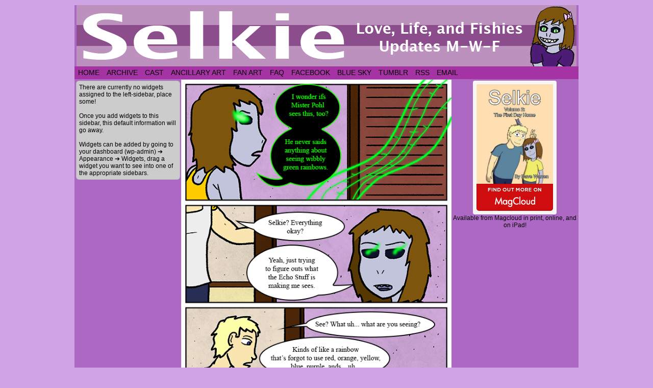

--- FILE ---
content_type: text/html; charset=UTF-8
request_url: https://selkiecomic.com/comic/selkie1938/
body_size: 13815
content:
<!DOCTYPE html>
<html xmlns="http://www.w3.org/1999/xhtml" lang="en-US"> 
<head>
	<meta http-equiv="Content-Type" content="text/html; charset=UTF-8" />
	<link rel="stylesheet" href="https://selkiecomic.com/wp-content/themes/comicpress/style.css" type="text/css" media="screen" />
	<link rel="pingback" href="https://selkiecomic.com/xmlrpc.php" />
	<meta name="ComicPress" content="4.4" />
<title>Selkie 1938 &#8211; Selkie</title>
<meta name='robots' content='max-image-preview:large' />
<link rel='dns-prefetch' href='//www.googletagmanager.com' />
<link rel='dns-prefetch' href='//pagead2.googlesyndication.com' />
<link rel="alternate" type="application/rss+xml" title="Selkie &raquo; Feed" href="https://selkiecomic.com/feed/" />
<link rel="alternate" type="application/rss+xml" title="Selkie &raquo; Comments Feed" href="https://selkiecomic.com/comments/feed/" />
<link rel="alternate" type="application/rss+xml" title="Selkie &raquo; Selkie 1938 Comments Feed" href="https://selkiecomic.com/comic/selkie1938/feed/" />
<link rel="alternate" title="oEmbed (JSON)" type="application/json+oembed" href="https://selkiecomic.com/wp-json/oembed/1.0/embed?url=https%3A%2F%2Fselkiecomic.com%2Fcomic%2Fselkie1938%2F" />
<link rel="alternate" title="oEmbed (XML)" type="text/xml+oembed" href="https://selkiecomic.com/wp-json/oembed/1.0/embed?url=https%3A%2F%2Fselkiecomic.com%2Fcomic%2Fselkie1938%2F&#038;format=xml" />
<style id='wp-img-auto-sizes-contain-inline-css' type='text/css'>
img:is([sizes=auto i],[sizes^="auto," i]){contain-intrinsic-size:3000px 1500px}
/*# sourceURL=wp-img-auto-sizes-contain-inline-css */
</style>
<style id='wp-emoji-styles-inline-css' type='text/css'>

	img.wp-smiley, img.emoji {
		display: inline !important;
		border: none !important;
		box-shadow: none !important;
		height: 1em !important;
		width: 1em !important;
		margin: 0 0.07em !important;
		vertical-align: -0.1em !important;
		background: none !important;
		padding: 0 !important;
	}
/*# sourceURL=wp-emoji-styles-inline-css */
</style>
<style id='wp-block-library-inline-css' type='text/css'>
:root{--wp-block-synced-color:#7a00df;--wp-block-synced-color--rgb:122,0,223;--wp-bound-block-color:var(--wp-block-synced-color);--wp-editor-canvas-background:#ddd;--wp-admin-theme-color:#007cba;--wp-admin-theme-color--rgb:0,124,186;--wp-admin-theme-color-darker-10:#006ba1;--wp-admin-theme-color-darker-10--rgb:0,107,160.5;--wp-admin-theme-color-darker-20:#005a87;--wp-admin-theme-color-darker-20--rgb:0,90,135;--wp-admin-border-width-focus:2px}@media (min-resolution:192dpi){:root{--wp-admin-border-width-focus:1.5px}}.wp-element-button{cursor:pointer}:root .has-very-light-gray-background-color{background-color:#eee}:root .has-very-dark-gray-background-color{background-color:#313131}:root .has-very-light-gray-color{color:#eee}:root .has-very-dark-gray-color{color:#313131}:root .has-vivid-green-cyan-to-vivid-cyan-blue-gradient-background{background:linear-gradient(135deg,#00d084,#0693e3)}:root .has-purple-crush-gradient-background{background:linear-gradient(135deg,#34e2e4,#4721fb 50%,#ab1dfe)}:root .has-hazy-dawn-gradient-background{background:linear-gradient(135deg,#faaca8,#dad0ec)}:root .has-subdued-olive-gradient-background{background:linear-gradient(135deg,#fafae1,#67a671)}:root .has-atomic-cream-gradient-background{background:linear-gradient(135deg,#fdd79a,#004a59)}:root .has-nightshade-gradient-background{background:linear-gradient(135deg,#330968,#31cdcf)}:root .has-midnight-gradient-background{background:linear-gradient(135deg,#020381,#2874fc)}:root{--wp--preset--font-size--normal:16px;--wp--preset--font-size--huge:42px}.has-regular-font-size{font-size:1em}.has-larger-font-size{font-size:2.625em}.has-normal-font-size{font-size:var(--wp--preset--font-size--normal)}.has-huge-font-size{font-size:var(--wp--preset--font-size--huge)}.has-text-align-center{text-align:center}.has-text-align-left{text-align:left}.has-text-align-right{text-align:right}.has-fit-text{white-space:nowrap!important}#end-resizable-editor-section{display:none}.aligncenter{clear:both}.items-justified-left{justify-content:flex-start}.items-justified-center{justify-content:center}.items-justified-right{justify-content:flex-end}.items-justified-space-between{justify-content:space-between}.screen-reader-text{border:0;clip-path:inset(50%);height:1px;margin:-1px;overflow:hidden;padding:0;position:absolute;width:1px;word-wrap:normal!important}.screen-reader-text:focus{background-color:#ddd;clip-path:none;color:#444;display:block;font-size:1em;height:auto;left:5px;line-height:normal;padding:15px 23px 14px;text-decoration:none;top:5px;width:auto;z-index:100000}html :where(.has-border-color){border-style:solid}html :where([style*=border-top-color]){border-top-style:solid}html :where([style*=border-right-color]){border-right-style:solid}html :where([style*=border-bottom-color]){border-bottom-style:solid}html :where([style*=border-left-color]){border-left-style:solid}html :where([style*=border-width]){border-style:solid}html :where([style*=border-top-width]){border-top-style:solid}html :where([style*=border-right-width]){border-right-style:solid}html :where([style*=border-bottom-width]){border-bottom-style:solid}html :where([style*=border-left-width]){border-left-style:solid}html :where(img[class*=wp-image-]){height:auto;max-width:100%}:where(figure){margin:0 0 1em}html :where(.is-position-sticky){--wp-admin--admin-bar--position-offset:var(--wp-admin--admin-bar--height,0px)}@media screen and (max-width:600px){html :where(.is-position-sticky){--wp-admin--admin-bar--position-offset:0px}}

/*# sourceURL=wp-block-library-inline-css */
</style><style id='global-styles-inline-css' type='text/css'>
:root{--wp--preset--aspect-ratio--square: 1;--wp--preset--aspect-ratio--4-3: 4/3;--wp--preset--aspect-ratio--3-4: 3/4;--wp--preset--aspect-ratio--3-2: 3/2;--wp--preset--aspect-ratio--2-3: 2/3;--wp--preset--aspect-ratio--16-9: 16/9;--wp--preset--aspect-ratio--9-16: 9/16;--wp--preset--color--black: #000000;--wp--preset--color--cyan-bluish-gray: #abb8c3;--wp--preset--color--white: #ffffff;--wp--preset--color--pale-pink: #f78da7;--wp--preset--color--vivid-red: #cf2e2e;--wp--preset--color--luminous-vivid-orange: #ff6900;--wp--preset--color--luminous-vivid-amber: #fcb900;--wp--preset--color--light-green-cyan: #7bdcb5;--wp--preset--color--vivid-green-cyan: #00d084;--wp--preset--color--pale-cyan-blue: #8ed1fc;--wp--preset--color--vivid-cyan-blue: #0693e3;--wp--preset--color--vivid-purple: #9b51e0;--wp--preset--gradient--vivid-cyan-blue-to-vivid-purple: linear-gradient(135deg,rgb(6,147,227) 0%,rgb(155,81,224) 100%);--wp--preset--gradient--light-green-cyan-to-vivid-green-cyan: linear-gradient(135deg,rgb(122,220,180) 0%,rgb(0,208,130) 100%);--wp--preset--gradient--luminous-vivid-amber-to-luminous-vivid-orange: linear-gradient(135deg,rgb(252,185,0) 0%,rgb(255,105,0) 100%);--wp--preset--gradient--luminous-vivid-orange-to-vivid-red: linear-gradient(135deg,rgb(255,105,0) 0%,rgb(207,46,46) 100%);--wp--preset--gradient--very-light-gray-to-cyan-bluish-gray: linear-gradient(135deg,rgb(238,238,238) 0%,rgb(169,184,195) 100%);--wp--preset--gradient--cool-to-warm-spectrum: linear-gradient(135deg,rgb(74,234,220) 0%,rgb(151,120,209) 20%,rgb(207,42,186) 40%,rgb(238,44,130) 60%,rgb(251,105,98) 80%,rgb(254,248,76) 100%);--wp--preset--gradient--blush-light-purple: linear-gradient(135deg,rgb(255,206,236) 0%,rgb(152,150,240) 100%);--wp--preset--gradient--blush-bordeaux: linear-gradient(135deg,rgb(254,205,165) 0%,rgb(254,45,45) 50%,rgb(107,0,62) 100%);--wp--preset--gradient--luminous-dusk: linear-gradient(135deg,rgb(255,203,112) 0%,rgb(199,81,192) 50%,rgb(65,88,208) 100%);--wp--preset--gradient--pale-ocean: linear-gradient(135deg,rgb(255,245,203) 0%,rgb(182,227,212) 50%,rgb(51,167,181) 100%);--wp--preset--gradient--electric-grass: linear-gradient(135deg,rgb(202,248,128) 0%,rgb(113,206,126) 100%);--wp--preset--gradient--midnight: linear-gradient(135deg,rgb(2,3,129) 0%,rgb(40,116,252) 100%);--wp--preset--font-size--small: 13px;--wp--preset--font-size--medium: 20px;--wp--preset--font-size--large: 36px;--wp--preset--font-size--x-large: 42px;--wp--preset--spacing--20: 0.44rem;--wp--preset--spacing--30: 0.67rem;--wp--preset--spacing--40: 1rem;--wp--preset--spacing--50: 1.5rem;--wp--preset--spacing--60: 2.25rem;--wp--preset--spacing--70: 3.38rem;--wp--preset--spacing--80: 5.06rem;--wp--preset--shadow--natural: 6px 6px 9px rgba(0, 0, 0, 0.2);--wp--preset--shadow--deep: 12px 12px 50px rgba(0, 0, 0, 0.4);--wp--preset--shadow--sharp: 6px 6px 0px rgba(0, 0, 0, 0.2);--wp--preset--shadow--outlined: 6px 6px 0px -3px rgb(255, 255, 255), 6px 6px rgb(0, 0, 0);--wp--preset--shadow--crisp: 6px 6px 0px rgb(0, 0, 0);}:where(.is-layout-flex){gap: 0.5em;}:where(.is-layout-grid){gap: 0.5em;}body .is-layout-flex{display: flex;}.is-layout-flex{flex-wrap: wrap;align-items: center;}.is-layout-flex > :is(*, div){margin: 0;}body .is-layout-grid{display: grid;}.is-layout-grid > :is(*, div){margin: 0;}:where(.wp-block-columns.is-layout-flex){gap: 2em;}:where(.wp-block-columns.is-layout-grid){gap: 2em;}:where(.wp-block-post-template.is-layout-flex){gap: 1.25em;}:where(.wp-block-post-template.is-layout-grid){gap: 1.25em;}.has-black-color{color: var(--wp--preset--color--black) !important;}.has-cyan-bluish-gray-color{color: var(--wp--preset--color--cyan-bluish-gray) !important;}.has-white-color{color: var(--wp--preset--color--white) !important;}.has-pale-pink-color{color: var(--wp--preset--color--pale-pink) !important;}.has-vivid-red-color{color: var(--wp--preset--color--vivid-red) !important;}.has-luminous-vivid-orange-color{color: var(--wp--preset--color--luminous-vivid-orange) !important;}.has-luminous-vivid-amber-color{color: var(--wp--preset--color--luminous-vivid-amber) !important;}.has-light-green-cyan-color{color: var(--wp--preset--color--light-green-cyan) !important;}.has-vivid-green-cyan-color{color: var(--wp--preset--color--vivid-green-cyan) !important;}.has-pale-cyan-blue-color{color: var(--wp--preset--color--pale-cyan-blue) !important;}.has-vivid-cyan-blue-color{color: var(--wp--preset--color--vivid-cyan-blue) !important;}.has-vivid-purple-color{color: var(--wp--preset--color--vivid-purple) !important;}.has-black-background-color{background-color: var(--wp--preset--color--black) !important;}.has-cyan-bluish-gray-background-color{background-color: var(--wp--preset--color--cyan-bluish-gray) !important;}.has-white-background-color{background-color: var(--wp--preset--color--white) !important;}.has-pale-pink-background-color{background-color: var(--wp--preset--color--pale-pink) !important;}.has-vivid-red-background-color{background-color: var(--wp--preset--color--vivid-red) !important;}.has-luminous-vivid-orange-background-color{background-color: var(--wp--preset--color--luminous-vivid-orange) !important;}.has-luminous-vivid-amber-background-color{background-color: var(--wp--preset--color--luminous-vivid-amber) !important;}.has-light-green-cyan-background-color{background-color: var(--wp--preset--color--light-green-cyan) !important;}.has-vivid-green-cyan-background-color{background-color: var(--wp--preset--color--vivid-green-cyan) !important;}.has-pale-cyan-blue-background-color{background-color: var(--wp--preset--color--pale-cyan-blue) !important;}.has-vivid-cyan-blue-background-color{background-color: var(--wp--preset--color--vivid-cyan-blue) !important;}.has-vivid-purple-background-color{background-color: var(--wp--preset--color--vivid-purple) !important;}.has-black-border-color{border-color: var(--wp--preset--color--black) !important;}.has-cyan-bluish-gray-border-color{border-color: var(--wp--preset--color--cyan-bluish-gray) !important;}.has-white-border-color{border-color: var(--wp--preset--color--white) !important;}.has-pale-pink-border-color{border-color: var(--wp--preset--color--pale-pink) !important;}.has-vivid-red-border-color{border-color: var(--wp--preset--color--vivid-red) !important;}.has-luminous-vivid-orange-border-color{border-color: var(--wp--preset--color--luminous-vivid-orange) !important;}.has-luminous-vivid-amber-border-color{border-color: var(--wp--preset--color--luminous-vivid-amber) !important;}.has-light-green-cyan-border-color{border-color: var(--wp--preset--color--light-green-cyan) !important;}.has-vivid-green-cyan-border-color{border-color: var(--wp--preset--color--vivid-green-cyan) !important;}.has-pale-cyan-blue-border-color{border-color: var(--wp--preset--color--pale-cyan-blue) !important;}.has-vivid-cyan-blue-border-color{border-color: var(--wp--preset--color--vivid-cyan-blue) !important;}.has-vivid-purple-border-color{border-color: var(--wp--preset--color--vivid-purple) !important;}.has-vivid-cyan-blue-to-vivid-purple-gradient-background{background: var(--wp--preset--gradient--vivid-cyan-blue-to-vivid-purple) !important;}.has-light-green-cyan-to-vivid-green-cyan-gradient-background{background: var(--wp--preset--gradient--light-green-cyan-to-vivid-green-cyan) !important;}.has-luminous-vivid-amber-to-luminous-vivid-orange-gradient-background{background: var(--wp--preset--gradient--luminous-vivid-amber-to-luminous-vivid-orange) !important;}.has-luminous-vivid-orange-to-vivid-red-gradient-background{background: var(--wp--preset--gradient--luminous-vivid-orange-to-vivid-red) !important;}.has-very-light-gray-to-cyan-bluish-gray-gradient-background{background: var(--wp--preset--gradient--very-light-gray-to-cyan-bluish-gray) !important;}.has-cool-to-warm-spectrum-gradient-background{background: var(--wp--preset--gradient--cool-to-warm-spectrum) !important;}.has-blush-light-purple-gradient-background{background: var(--wp--preset--gradient--blush-light-purple) !important;}.has-blush-bordeaux-gradient-background{background: var(--wp--preset--gradient--blush-bordeaux) !important;}.has-luminous-dusk-gradient-background{background: var(--wp--preset--gradient--luminous-dusk) !important;}.has-pale-ocean-gradient-background{background: var(--wp--preset--gradient--pale-ocean) !important;}.has-electric-grass-gradient-background{background: var(--wp--preset--gradient--electric-grass) !important;}.has-midnight-gradient-background{background: var(--wp--preset--gradient--midnight) !important;}.has-small-font-size{font-size: var(--wp--preset--font-size--small) !important;}.has-medium-font-size{font-size: var(--wp--preset--font-size--medium) !important;}.has-large-font-size{font-size: var(--wp--preset--font-size--large) !important;}.has-x-large-font-size{font-size: var(--wp--preset--font-size--x-large) !important;}
/*# sourceURL=global-styles-inline-css */
</style>

<style id='classic-theme-styles-inline-css' type='text/css'>
/*! This file is auto-generated */
.wp-block-button__link{color:#fff;background-color:#32373c;border-radius:9999px;box-shadow:none;text-decoration:none;padding:calc(.667em + 2px) calc(1.333em + 2px);font-size:1.125em}.wp-block-file__button{background:#32373c;color:#fff;text-decoration:none}
/*# sourceURL=/wp-includes/css/classic-themes.min.css */
</style>
<link rel='stylesheet' id='comiceasel-style-css' href='https://selkiecomic.com/wp-content/plugins/comic-easel/css/comiceasel.css?ver=46f11db5f05252dddfce446e7112cbc1' type='text/css' media='all' />
<script type="text/javascript" src="https://selkiecomic.com/wp-includes/js/jquery/jquery.min.js?ver=3.7.1" id="jquery-core-js"></script>
<script type="text/javascript" src="https://selkiecomic.com/wp-includes/js/jquery/jquery-migrate.min.js?ver=3.4.1" id="jquery-migrate-js"></script>
<script type="text/javascript" src="https://selkiecomic.com/wp-content/themes/comicpress/js/ddsmoothmenu.js?ver=46f11db5f05252dddfce446e7112cbc1" id="ddsmoothmenu_js-js"></script>
<script type="text/javascript" src="https://selkiecomic.com/wp-content/themes/comicpress/js/menubar.js?ver=46f11db5f05252dddfce446e7112cbc1" id="menubar_js-js"></script>

<!-- Google tag (gtag.js) snippet added by Site Kit -->
<!-- Google Analytics snippet added by Site Kit -->
<script type="text/javascript" src="https://www.googletagmanager.com/gtag/js?id=G-M970F5Y5PR" id="google_gtagjs-js" async></script>
<script type="text/javascript" id="google_gtagjs-js-after">
/* <![CDATA[ */
window.dataLayer = window.dataLayer || [];function gtag(){dataLayer.push(arguments);}
gtag("set","linker",{"domains":["selkiecomic.com"]});
gtag("js", new Date());
gtag("set", "developer_id.dZTNiMT", true);
gtag("config", "G-M970F5Y5PR");
//# sourceURL=google_gtagjs-js-after
/* ]]> */
</script>
<script type="text/javascript" src="https://selkiecomic.com/wp-content/plugins/google-analyticator/external-tracking.min.js?ver=6.5.7" id="ga-external-tracking-js"></script>
<link rel="https://api.w.org/" href="https://selkiecomic.com/wp-json/" /><link rel="EditURI" type="application/rsd+xml" title="RSD" href="https://selkiecomic.com/xmlrpc.php?rsd" />

<link rel="canonical" href="https://selkiecomic.com/comic/selkie1938/" />
<link rel='shortlink' href='https://selkiecomic.com/?p=10327' />
<meta name="generator" content="Site Kit by Google 1.168.0" /><meta name="Comic-Easel" content="1.15" />
<meta name="Referrer" content="" />
<meta property="og:image" content="https://selkiecomic.com/wp-content/uploads/2024/05/Selkie1938.png" />
<!--Customizer CSS-->
<style type="text/css">
	#page { width: 988px; max-width: 988px; }
	#add-width { width: 10px; }
	#content-column { width: 530px; max-width: 100%; }
	#sidebar-right { width: 244px; }
	#sidebar-left { width: 204px; }
	#page { background-color: #ad68c4!important; }
	#menubar-wrapper { background-color: #a533a3!important; }
	.narrowcolumn, .widecolumn { background-color: #e5a2db!important; }
	body { color: #020000!important; }
	a:link, a:visited { color: #641266!important; }
	a:visited { color: #7a8cf4!important; }
	a:visited { color: #7a8cf4!important; }
	.menu ul li a:link, .menu ul li a:visited, .mininav-prev a, .mininav-next a, a.menunav-rss { color: #020202!important; }
	table#comic-nav-wrapper { background-color: #bc00b3!important; }
	.comic-nav a:link, .comic-nav a:visited { color: #FFFFFF!important; }
	.comic-nav a:hover { color: #F00!important; }
</style>
<!--/Customizer CSS-->
      
<!-- Google AdSense meta tags added by Site Kit -->
<meta name="google-adsense-platform-account" content="ca-host-pub-2644536267352236">
<meta name="google-adsense-platform-domain" content="sitekit.withgoogle.com">
<!-- End Google AdSense meta tags added by Site Kit -->
<style type="text/css">
	#header { width: 980px; height: 120px; background: url('https://selkiecomic.com/wp-content/uploads/2013/07/Header.png') top center no-repeat; overflow: hidden; }
	#header h1, #header .description { display: none; }
</style>
	<style type="text/css" id="custom-background-css">
body.custom-background { background-color: #cfa5e5; }
</style>
	
<!-- Google AdSense snippet added by Site Kit -->
<script type="text/javascript" async="async" src="https://pagead2.googlesyndication.com/pagead/js/adsbygoogle.js?client=ca-pub-9734342915106933&amp;host=ca-host-pub-2644536267352236" crossorigin="anonymous"></script>

<!-- End Google AdSense snippet added by Site Kit -->
<!-- Google Analytics Tracking by Google Analyticator 6.5.7 -->
<script type="text/javascript">
    var analyticsFileTypes = [];
    var analyticsSnippet = 'disabled';
    var analyticsEventTracking = 'enabled';
</script>
<script type="text/javascript">
	(function(i,s,o,g,r,a,m){i['GoogleAnalyticsObject']=r;i[r]=i[r]||function(){
	(i[r].q=i[r].q||[]).push(arguments)},i[r].l=1*new Date();a=s.createElement(o),
	m=s.getElementsByTagName(o)[0];a.async=1;a.src=g;m.parentNode.insertBefore(a,m)
	})(window,document,'script','//www.google-analytics.com/analytics.js','ga');
	ga('create', 'UA-39358135-1', 'auto');
 
	ga('send', 'pageview');
</script>
		<style type="text/css" id="wp-custom-css">
			.button {
  background-color: #e5a2db;
	border-style: solid;
  border-width: 2px;
	border-color: #ad68c4;
	border-radius:15px;
  color: black;
  padding: 12px 12px;
  text-align: center;
  text-decoration: none;
  display: inline-block;
  font-size: 16px;
  cursor: pointer;
	margin-bottom: 10px;
}

.cont {
  background-color: #ad68c4;
  border: none;
	border-radius:15px;
  color: black;
  padding: 10px 10px;
  text-align: center;
  text-decoration: none;
  display: inline-block;
  font-size: 16px;
  cursor: pointer;
  display: none;
  overflow: hidden;
  } 

		</style>
		</head>

<body data-rsssl=1 class="wp-singular comic-template-default single single-comic postid-10327 custom-background wp-theme-comicpress user-guest chrome single-author-dave am day morning wed layout-3c scheme-none cnc story-comics">
<div id="page-wrap">
	<div id="page">
		<header id="header">
			<div class="header-info">
				<h1><a href="https://selkiecomic.com">Selkie</a></h1>
				<div class="description">Love, Life, and Fishies</div>
			</div>
						<div class="clear"></div>
		</header>

		<div id="menubar-wrapper">
			<div class="menu-container">
								<div class="menu"><ul id="menu-selkie-menu" class="menu"><li id="menu-item-3562" class="menu-item menu-item-type-custom menu-item-object-custom menu-item-home menu-item-3562"><a href="https://selkiecomic.com">Home</a></li>
<li id="menu-item-3599" class="menu-item menu-item-type-post_type menu-item-object-page menu-item-3599"><a href="https://selkiecomic.com/archive/">Archive</a></li>
<li id="menu-item-3596" class="menu-item menu-item-type-post_type menu-item-object-page menu-item-3596"><a href="https://selkiecomic.com/cast/">Cast</a></li>
<li id="menu-item-3582" class="menu-item menu-item-type-post_type menu-item-object-page menu-item-3582"><a href="https://selkiecomic.com/ancillary-art-page/">Ancillary Art</a></li>
<li id="menu-item-3581" class="menu-item menu-item-type-post_type menu-item-object-page menu-item-3581"><a href="https://selkiecomic.com/fan-art/">Fan Art</a></li>
<li id="menu-item-3598" class="menu-item menu-item-type-post_type menu-item-object-page menu-item-3598"><a href="https://selkiecomic.com/faq/">FAQ</a></li>
<li id="menu-item-3577" class="menu-item menu-item-type-custom menu-item-object-custom menu-item-3577"><a href="http://www.facebook.com/Selkiecomic">Facebook</a></li>
<li id="menu-item-10645" class="menu-item menu-item-type-custom menu-item-object-custom menu-item-10645"><a href="https://bsky.app/profile/strawberrycocoa.bsky.social">Blue Sky</a></li>
<li id="menu-item-10646" class="menu-item menu-item-type-custom menu-item-object-custom menu-item-10646"><a href="https://www.tumblr.com/blog/selkiecomic">Tumblr</a></li>
<li id="menu-item-9891" class="menu-item menu-item-type-custom menu-item-object-custom menu-item-9891"><a href="https://selkiecomic.com/feed">RSS</a></li>
<li id="menu-item-3575" class="menu-item menu-item-type-custom menu-item-object-custom menu-item-3575"><a href="mailto:dave@selkiecomic.com">Email</a></li>
</ul></div>				<div class="menunav">
																			</div>
				<div class="clear"></div>
			</div>
			<div class="clear"></div>
		</div>
	<div id="content-wrapper">
	
			
	<div id="subcontent-wrapper">
<div id="sidebar-left">
    <div class="sidebar">
            <div class="sidebar-no-widgets">
            There are currently no widgets assigned to the left-sidebar, place some!            <br />
            <br />
            Once you add widgets to this sidebar, this default information will go away.            <br />
            <br />
            Widgets can be added by going to your dashboard (wp-admin) &#10132; Appearance &#10132; Widgets, drag a widget you want to see into one of the appropriate sidebars.            <br />
        </div>
            </div>
</div>
		<div id="content-column">
			<div id="comic-wrap" class="comic-id-10327">
				<div id="comic-head">
									</div>
								<div class="comic-table">	
										<div id="comic">
						<a href="https://selkiecomic.com/comic/selkie1939/" alt="Selkie 1938" title="Selkie 1938" ><img src="https://selkiecomic.com/wp-content/uploads/2024/05/Selkie1938.png" alt="Selkie 1938" title="Selkie 1938"   /></a>					</div>
									</div>				
						<div id="sidebar-under-comic" class="sidebar">
			<div id="text-4" class="widget widget_text">
<div class="widget-head"></div>
<div class="widget-content">
			<div class="textwidget"><a href="https://www.patreon.com/davewarren"><img src="https://selkiecomic.com/wp-content/uploads/2015/02/Patreon-Banner.png"></a> <a href="https://discord.gg/jFDn6y6"><img src="https://selkiecomic.com/wp-content/uploads/2017/04/selkie-discord.jpg"></a> <a href="http://sueandkathryn.com/"><img src="https://selkiecomic.com/wp-content/uploads/2018/04/SnK-thing.jpg"></a></div>
		</div>
<div class="clear"></div>
<div class="widget-foot"></div>
</div>
		</div>
					<div id="comic-foot">
						<table id="comic-nav-wrapper">
		<tr class="comic-nav-container">
			<td class="comic-nav"><a href="https://selkiecomic.com/comic/selkie/" class="comic-nav-base comic-nav-first">&lsaquo;&lsaquo; First</a></td>
			<td class="comic-nav"><a href="https://selkiecomic.com/comic/selkie1937/" class="comic-nav-base comic-nav-previous">&lsaquo; Prev</a></td>
			<td class="comic-nav"><a href="https://selkiecomic.com/comic/selkie1938/#comments" class="comic-nav-comments" title="Selkie 1938"><span class="comic-nav-comment-count">Comments(18)</span></a></td>
			<td class="comic-nav"><a href="https://selkiecomic.com?random&nocache=1" class="comic-nav-random" title="Random Comic">Random</a></td>
	<td class="comic-nav"><a href="https://selkiecomic.com/comic/selkie1939/" class="comic-nav-base comic-nav-next">Next &rsaquo;</a></td>
	<td class="comic-nav"><a href="https://selkiecomic.com/comic/selkie2121/" class="comic-nav-base comic-nav-last">Last &rsaquo;&rsaquo;</a></td>
		</tr>
 
	</table>
					</div>
				<div class="clear"></div>
			</div>
					<div id="content" class="narrowcolumn">		
				<article id="post-10327" class="post-10327 comic type-comic status-publish has-post-thumbnail hentry tag-selkie tag-todd chapters-comics uentry postonpage-1 odd post-author-dave">
	<div class="post-content">
				<div class="post-info">
			<h2 class="post-title">Selkie 1938</h2>
<div class="post-calendar-date"><div class="calendar-date"><span>May</span>22</div></div>
			<div class="post-text">
				<span class="post-author">by <a href="https://selkiecomic.com/author/dave/" rel="author">Dave</a></span>
<span class="posted-on">on&nbsp;</span><span class="post-date">May 22, 2024</span>
<span class="posted-at">at&nbsp;</span><span class="post-time">3:28 pm</span>
<div class="comic-post-info"><div class="comic-chapter">Chapter: <a href="https://selkiecomic.com/chapter/comics/" rel="tag">comics</a></div></div>			</div>
			<div class="clear"></div>
		</div>
		<div class="clear"></div>
		<div class="entry">
			<p>Good ol Roy</p>
			<div class="clear"></div>
		</div>
		
		<button type="collapsible" class="button"></button>
		<div align=center class="cont">
			Today's edition of the Secret Commentary is empty, because Dave failed to come up with something for it.		</div>
		
		<script type="text/javascript">
var coll = document.getElementsByClassName("button");
var i;

for (i = 0; i < coll.length; i++) {
  coll[i].addEventListener("click", function() {
    this.classList.toggle("active");
    var content = this.nextElementSibling;
    if (content.style.display === "block") {
      content.style.display = "none";
    } else {
      content.style.display = "block";
    }
  });
} 
</script>
		
		
		<div class="post-extras">
			<div class="post-tags">&#9492; Tags:&nbsp;<a href="https://selkiecomic.com/tag/selkie/" rel="tag">Selkie</a>, <a href="https://selkiecomic.com/tag/todd/" rel="tag">Todd</a><br /></div>
			<div class="clear"></div>
		</div>
			</div>
</article>
<div id="comment-wrapper">
	<div class="commentsrsslink"><a href="https://selkiecomic.com/comic/selkie1938/feed/">Comments RSS</a></div>
	<h4 id="comments">Discussion (18) &not;</h4>
		<ol class="commentlist">
			<li id="comment-110871" class="comment even thread-even depth-1">
	
		<div class="comment-avatar"><img title="bh" alt='' src='https://secure.gravatar.com/avatar/a39549b14941f648278c0dca860094d980c67a209debbe0e4918d68afd8129f5?s=64&#038;d=mm&#038;r=g' srcset='https://secure.gravatar.com/avatar/a39549b14941f648278c0dca860094d980c67a209debbe0e4918d68afd8129f5?s=128&#038;d=mm&#038;r=g 2x' class='avatar avatar-64 photo instant nocorner itxtalt' height='64' width='64' decoding='async'/></div>		
		<div class="comment-content">
		
			<div class="comment-author vcard">
				<cite>bh</cite>			</div>
			
			<div class="comment-meta-data">
						
				<span class="comment-time" title="Wednesday, May 22nd 2024, 3:38pm">
					May 22, 2024, 3:38 pm				</span>
				
				<span class="comment-permalink">
					<span class="separator">|</span> <a href="#comment-110871" title="Permalink to comment">#</a>
				</span>
				
				<span class="comment-reply-link"><span class="separator">|</span> <a rel="nofollow" class="comment-reply-link" href="https://selkiecomic.com/comic/selkie1938/?replytocom=110871#respond" data-commentid="110871" data-postid="10327" data-belowelement="comment-110871" data-respondelement="respond" data-replyto="Reply to bh" aria-label="Reply to bh">Reply</a></span>					
				 
				
							
			</div>

							<div class="comment-text">
					<p>Huh?  They&#8217;re having a communication problem.  The main thing Selkie left out is Green!  And of course &#8220;the blue-purple one&#8221; /is/ Indigo &#8212; except that it isn&#8217;t, because it turns out that in Isaac Newton&#8217;s day the word &#8220;Blue&#8221; meant what we now call Cyan, and &#8220;Indigo&#8221; meant what we call Blue!  So in modern terms it&#8217;s Red, Orange, Yellow, Green, Cyan, Blue, Violet.  (Look up &#8220;Indigo&#8221; in Wikipedia.)</p>
				</div>
									
		</div>
		
		<div class="clear"></div>
		
<ul class="children">
	<li id="comment-110872" class="comment odd alt depth-2">
	
		<div class="comment-avatar"><img title="Tarnagh" alt='' src='https://secure.gravatar.com/avatar/ff833d639b758f1ae63aa8153296ba0a7a31c86d1cdbe08ebb600412ea67b499?s=64&#038;d=mm&#038;r=g' srcset='https://secure.gravatar.com/avatar/ff833d639b758f1ae63aa8153296ba0a7a31c86d1cdbe08ebb600412ea67b499?s=128&#038;d=mm&#038;r=g 2x' class='avatar avatar-64 photo instant nocorner itxtalt' height='64' width='64' decoding='async'/></div>		
		<div class="comment-content">
		
			<div class="comment-author vcard">
				<cite>Tarnagh</cite>			</div>
			
			<div class="comment-meta-data">
						
				<span class="comment-time" title="Wednesday, May 22nd 2024, 3:58pm">
					May 22, 2024, 3:58 pm				</span>
				
				<span class="comment-permalink">
					<span class="separator">|</span> <a href="#comment-110872" title="Permalink to comment">#</a>
				</span>
				
				<span class="comment-reply-link"><span class="separator">|</span> <a rel="nofollow" class="comment-reply-link" href="https://selkiecomic.com/comic/selkie1938/?replytocom=110872#respond" data-commentid="110872" data-postid="10327" data-belowelement="comment-110872" data-respondelement="respond" data-replyto="Reply to Tarnagh" aria-label="Reply to Tarnagh">Reply</a></span>					
				 
				
							
			</div>

							<div class="comment-text">
					<p>It might have been easier for Selkie to describe it if she&#8217;d said &#8220;A rainbow that forgot to use all the colors except green.&#8221; 🙂 </p>
<p>I hope she can sketch out what she&#8217;s seeing because I&#8217;m willing to bet Todd will recognize it as a musical staff. If she can sketch where she&#8217;s seeing the &#8220;notes&#8221; I wonder if this is &#8220;music&#8221; she can &#8220;play&#8221; with her Echo abilities?</p>
				</div>
									
		</div>
		
		<div class="clear"></div>
		
<ul class="children">
	<li id="comment-110873" class="comment even depth-3">
	
		<div class="comment-avatar"><img title="bh" alt='' src='https://secure.gravatar.com/avatar/a39549b14941f648278c0dca860094d980c67a209debbe0e4918d68afd8129f5?s=64&#038;d=mm&#038;r=g' srcset='https://secure.gravatar.com/avatar/a39549b14941f648278c0dca860094d980c67a209debbe0e4918d68afd8129f5?s=128&#038;d=mm&#038;r=g 2x' class='avatar avatar-64 photo instant nocorner itxtalt' height='64' width='64' decoding='async'/></div>		
		<div class="comment-content">
		
			<div class="comment-author vcard">
				<cite>bh</cite>			</div>
			
			<div class="comment-meta-data">
						
				<span class="comment-time" title="Wednesday, May 22nd 2024, 4:28pm">
					May 22, 2024, 4:28 pm				</span>
				
				<span class="comment-permalink">
					<span class="separator">|</span> <a href="#comment-110873" title="Permalink to comment">#</a>
				</span>
				
				<span class="comment-reply-link"><span class="separator">|</span> <a rel="nofollow" class="comment-reply-link" href="https://selkiecomic.com/comic/selkie1938/?replytocom=110873#respond" data-commentid="110873" data-postid="10327" data-belowelement="comment-110873" data-respondelement="respond" data-replyto="Reply to bh" aria-label="Reply to bh">Reply</a></span>					
				 
				
							
			</div>

							<div class="comment-text">
					<p>Oh right!  Duh.  She left out green on purpose.  So it&#8217;s just that she forgot the word&#8230; and all her adults don&#8217;t realize where &#8220;Indigo&#8221; came from.  (I truly remember not being able to see anything between blue and violet in the rainbow and wondering what was wrong with me, as a kid!)</p>
				</div>
									
		</div>
		
		<div class="clear"></div>
		
</li>	<li id="comment-110889" class="comment odd alt depth-3">
	
		<div class="comment-avatar"><img title="Runningflame" alt='' src='https://secure.gravatar.com/avatar/de403ea1e2449621d60b256a53b92bd7611554d514e8335e9d2efa177686d661?s=64&#038;d=mm&#038;r=g' srcset='https://secure.gravatar.com/avatar/de403ea1e2449621d60b256a53b92bd7611554d514e8335e9d2efa177686d661?s=128&#038;d=mm&#038;r=g 2x' class='avatar avatar-64 photo instant nocorner itxtalt' height='64' width='64' loading='lazy' decoding='async'/></div>		
		<div class="comment-content">
		
			<div class="comment-author vcard">
				<cite>Runningflame</cite>			</div>
			
			<div class="comment-meta-data">
						
				<span class="comment-time" title="Thursday, May 23rd 2024, 8:07pm">
					May 23, 2024, 8:07 pm				</span>
				
				<span class="comment-permalink">
					<span class="separator">|</span> <a href="#comment-110889" title="Permalink to comment">#</a>
				</span>
				
				<span class="comment-reply-link"><span class="separator">|</span> <a rel="nofollow" class="comment-reply-link" href="https://selkiecomic.com/comic/selkie1938/?replytocom=110889#respond" data-commentid="110889" data-postid="10327" data-belowelement="comment-110889" data-respondelement="respond" data-replyto="Reply to Runningflame" aria-label="Reply to Runningflame">Reply</a></span>					
				 
				
							
			</div>

							<div class="comment-text">
					<p>Although, drawing a picture doesn&#8217;t always help.<br />
<a href="https://www.gunnerkrigg.com/?p=1833" rel="nofollow ugc">https://www.gunnerkrigg.com/?p=1833</a></p>
				</div>
									
		</div>
		
		<div class="clear"></div>
		
</li></ul><!-- .children -->
</li>	<li id="comment-110877" class="comment even depth-2">
	
		<div class="comment-avatar"><img title="Milo" alt='' src='https://secure.gravatar.com/avatar/157c30895347c67b70f74b8c83617bf18933ebde6c27b2abfe68762678d2bada?s=64&#038;d=mm&#038;r=g' srcset='https://secure.gravatar.com/avatar/157c30895347c67b70f74b8c83617bf18933ebde6c27b2abfe68762678d2bada?s=128&#038;d=mm&#038;r=g 2x' class='avatar avatar-64 photo instant nocorner itxtalt' height='64' width='64' loading='lazy' decoding='async'/></div>		
		<div class="comment-content">
		
			<div class="comment-author vcard">
				<cite>Milo</cite>			</div>
			
			<div class="comment-meta-data">
						
				<span class="comment-time" title="Wednesday, May 22nd 2024, 8:05pm">
					May 22, 2024, 8:05 pm				</span>
				
				<span class="comment-permalink">
					<span class="separator">|</span> <a href="#comment-110877" title="Permalink to comment">#</a>
				</span>
				
				<span class="comment-reply-link"><span class="separator">|</span> <a rel="nofollow" class="comment-reply-link" href="https://selkiecomic.com/comic/selkie1938/?replytocom=110877#respond" data-commentid="110877" data-postid="10327" data-belowelement="comment-110877" data-respondelement="respond" data-replyto="Reply to Milo" aria-label="Reply to Milo">Reply</a></span>					
				 
				
							
			</div>

							<div class="comment-text">
					<p>Practically, the only reason anyone ever mentions indigo at all is because Roy G. Bv is harder to pronounce.  We kinda like it when words have vowels.</p>
<p>Ultimately, the spectrum is a continuum of color, and any attempt to divide it into discrete units, whether seven or six or eight or three, is arbitrary.  Regardless of what color Isaac Newton &#8220;meant&#8221; by indigo, we&#8217;re not obliged to regard his division of the rainbow as gospel truth just because he came up with some pretty good formulas for explaining falling apples.</p>
<p>As for cyan, I use that to refer specifically to electric cyan, #00FFFF, which is a bit beyond the range of even sky-blue.</p>
				</div>
									
		</div>
		
		<div class="clear"></div>
		
<ul class="children">
	<li id="comment-110878" class="comment odd alt depth-3">
	
		<div class="comment-avatar"><img title="Dondonesque" alt='' src='https://secure.gravatar.com/avatar/29221a29a226b6779c5f714f5e5547aba7b2f07824fb8877e3d8add424845d90?s=64&#038;d=mm&#038;r=g' srcset='https://secure.gravatar.com/avatar/29221a29a226b6779c5f714f5e5547aba7b2f07824fb8877e3d8add424845d90?s=128&#038;d=mm&#038;r=g 2x' class='avatar avatar-64 photo instant nocorner itxtalt' height='64' width='64' loading='lazy' decoding='async'/></div>		
		<div class="comment-content">
		
			<div class="comment-author vcard">
				<cite>Dondonesque</cite>			</div>
			
			<div class="comment-meta-data">
						
				<span class="comment-time" title="Thursday, May 23rd 2024, 1:25am">
					May 23, 2024, 1:25 am				</span>
				
				<span class="comment-permalink">
					<span class="separator">|</span> <a href="#comment-110878" title="Permalink to comment">#</a>
				</span>
				
				<span class="comment-reply-link"><span class="separator">|</span> <a rel="nofollow" class="comment-reply-link" href="https://selkiecomic.com/comic/selkie1938/?replytocom=110878#respond" data-commentid="110878" data-postid="10327" data-belowelement="comment-110878" data-respondelement="respond" data-replyto="Reply to Dondonesque" aria-label="Reply to Dondonesque">Reply</a></span>					
				 
				
							
			</div>

							<div class="comment-text">
					<p>Vowels? Over-rated!</p>
				</div>
									
		</div>
		
		<div class="clear"></div>
		
<ul class="children">
	<li id="comment-110881" class="comment even depth-4">
	
		<div class="comment-avatar"><img title="Batgirlone" alt='' src='https://secure.gravatar.com/avatar/4b12f05c15532bfe9f1b7c9c7a28e17cd7665374c68d19fe92b59a4bd0f66a62?s=64&#038;d=mm&#038;r=g' srcset='https://secure.gravatar.com/avatar/4b12f05c15532bfe9f1b7c9c7a28e17cd7665374c68d19fe92b59a4bd0f66a62?s=128&#038;d=mm&#038;r=g 2x' class='avatar avatar-64 photo instant nocorner itxtalt' height='64' width='64' loading='lazy' decoding='async'/></div>		
		<div class="comment-content">
		
			<div class="comment-author vcard">
				<cite>Batgirlone</cite>			</div>
			
			<div class="comment-meta-data">
						
				<span class="comment-time" title="Thursday, May 23rd 2024, 6:07am">
					May 23, 2024, 6:07 am				</span>
				
				<span class="comment-permalink">
					<span class="separator">|</span> <a href="#comment-110881" title="Permalink to comment">#</a>
				</span>
				
				<span class="comment-reply-link"><span class="separator">|</span> <a rel="nofollow" class="comment-reply-link" href="https://selkiecomic.com/comic/selkie1938/?replytocom=110881#respond" data-commentid="110881" data-postid="10327" data-belowelement="comment-110881" data-respondelement="respond" data-replyto="Reply to Batgirlone" aria-label="Reply to Batgirlone">Reply</a></span>					
				 
				
							
			</div>

							<div class="comment-text">
					<p>*Semitic languages have entered the chat*</p>
				</div>
									
		</div>
		
		<div class="clear"></div>
		
<ul class="children">
	<li id="comment-110882" class="comment odd alt depth-5">
	
		<div class="comment-avatar"><img title="Dondonesque" alt='' src='https://secure.gravatar.com/avatar/29221a29a226b6779c5f714f5e5547aba7b2f07824fb8877e3d8add424845d90?s=64&#038;d=mm&#038;r=g' srcset='https://secure.gravatar.com/avatar/29221a29a226b6779c5f714f5e5547aba7b2f07824fb8877e3d8add424845d90?s=128&#038;d=mm&#038;r=g 2x' class='avatar avatar-64 photo instant nocorner itxtalt' height='64' width='64' loading='lazy' decoding='async'/></div>		
		<div class="comment-content">
		
			<div class="comment-author vcard">
				<cite>Dondonesque</cite>			</div>
			
			<div class="comment-meta-data">
						
				<span class="comment-time" title="Thursday, May 23rd 2024, 8:50am">
					May 23, 2024, 8:50 am				</span>
				
				<span class="comment-permalink">
					<span class="separator">|</span> <a href="#comment-110882" title="Permalink to comment">#</a>
				</span>
				
									
				 
				
							
			</div>

							<div class="comment-text">
					<p>Wehere IS that favourite button&#8230;?</p>
				</div>
									
		</div>
		
		<div class="clear"></div>
		
</li></ul><!-- .children -->
</li></ul><!-- .children -->
</li>	<li id="comment-110890" class="comment even depth-3">
	
		<div class="comment-avatar"><img title="Zach" alt='' src='https://secure.gravatar.com/avatar/6665e6a11cf3e22325afb8e23f9790d674cdd65fe404024c18ff4ecf045644fb?s=64&#038;d=mm&#038;r=g' srcset='https://secure.gravatar.com/avatar/6665e6a11cf3e22325afb8e23f9790d674cdd65fe404024c18ff4ecf045644fb?s=128&#038;d=mm&#038;r=g 2x' class='avatar avatar-64 photo instant nocorner itxtalt' height='64' width='64' loading='lazy' decoding='async'/></div>		
		<div class="comment-content">
		
			<div class="comment-author vcard">
				<cite>Zach</cite>			</div>
			
			<div class="comment-meta-data">
						
				<span class="comment-time" title="Thursday, May 23rd 2024, 10:24pm">
					May 23, 2024, 10:24 pm				</span>
				
				<span class="comment-permalink">
					<span class="separator">|</span> <a href="#comment-110890" title="Permalink to comment">#</a>
				</span>
				
				<span class="comment-reply-link"><span class="separator">|</span> <a rel="nofollow" class="comment-reply-link" href="https://selkiecomic.com/comic/selkie1938/?replytocom=110890#respond" data-commentid="110890" data-postid="10327" data-belowelement="comment-110890" data-respondelement="respond" data-replyto="Reply to Zach" aria-label="Reply to Zach">Reply</a></span>					
				 
				
							
			</div>

							<div class="comment-text">
					<p>You mean #00FFFf?</p>
				</div>
									
		</div>
		
		<div class="clear"></div>
		
</li>	<li id="comment-110893" class="comment odd alt depth-3 microid-mailto+http:sha1:8ecb193cd80347a3f923103efe16a262cf3e345d">
	
		<div class="comment-avatar"><a href="https://www.youtube.com/shorts/ldHdRn5io5A" rel="external nofollow" title="Kilyle"><img title="Kilyle" alt='' src='https://secure.gravatar.com/avatar/b8549e517152b56f1fd71c1ac436df4c94212db3f2eb55c3822fb046fc799ace?s=64&#038;d=mm&#038;r=g' srcset='https://secure.gravatar.com/avatar/b8549e517152b56f1fd71c1ac436df4c94212db3f2eb55c3822fb046fc799ace?s=128&#038;d=mm&#038;r=g 2x' class='avatar avatar-64 photo instant nocorner itxtalt' height='64' width='64' loading='lazy' decoding='async'/></a></div>		
		<div class="comment-content">
		
			<div class="comment-author vcard">
				<cite title="https://www.youtube.com/shorts/ldHdRn5io5A"><a href="https://www.youtube.com/shorts/ldHdRn5io5A" title="Kilyle" class="external nofollow">Kilyle</a></cite>			</div>
			
			<div class="comment-meta-data">
						
				<span class="comment-time" title="Friday, May 24th 2024, 12:20am">
					May 24, 2024, 12:20 am				</span>
				
				<span class="comment-permalink">
					<span class="separator">|</span> <a href="#comment-110893" title="Permalink to comment">#</a>
				</span>
				
				<span class="comment-reply-link"><span class="separator">|</span> <a rel="nofollow" class="comment-reply-link" href="https://selkiecomic.com/comic/selkie1938/?replytocom=110893#respond" data-commentid="110893" data-postid="10327" data-belowelement="comment-110893" data-respondelement="respond" data-replyto="Reply to Kilyle" aria-label="Reply to Kilyle">Reply</a></span>					
				 
				
							
			</div>

							<div class="comment-text">
					<p>I disagree that there is no objective way to divide color.  If we can come up with a minimal set of colors that collectively create all the other colors, and which cannot themselves be created through combinations, we have found an objective set.</p>
<p>Is this not true of Red, Green, Blue (for light) or Magenta, Cyan, Yellow (for pigments)?  See for example the video linked under my name there.</p>
				</div>
									
		</div>
		
		<div class="clear"></div>
		
</li></ul><!-- .children -->
</li>	<li id="comment-110892" class="comment even depth-2 microid-mailto+http:sha1:3c74c9720c253d7db6fae9ae3855725dae3f07dc">
	
		<div class="comment-avatar"><a href="https://www.youtube.com/watch?v=IJEaMtNN_dM" rel="external nofollow" title="Kilyle"><img title="Kilyle" alt='' src='https://secure.gravatar.com/avatar/b8549e517152b56f1fd71c1ac436df4c94212db3f2eb55c3822fb046fc799ace?s=64&#038;d=mm&#038;r=g' srcset='https://secure.gravatar.com/avatar/b8549e517152b56f1fd71c1ac436df4c94212db3f2eb55c3822fb046fc799ace?s=128&#038;d=mm&#038;r=g 2x' class='avatar avatar-64 photo instant nocorner itxtalt' height='64' width='64' loading='lazy' decoding='async'/></a></div>		
		<div class="comment-content">
		
			<div class="comment-author vcard">
				<cite title="https://www.youtube.com/watch?v=IJEaMtNN_dM"><a href="https://www.youtube.com/watch?v=IJEaMtNN_dM" title="Kilyle" class="external nofollow">Kilyle</a></cite>			</div>
			
			<div class="comment-meta-data">
						
				<span class="comment-time" title="Friday, May 24th 2024, 12:15am">
					May 24, 2024, 12:15 am				</span>
				
				<span class="comment-permalink">
					<span class="separator">|</span> <a href="#comment-110892" title="Permalink to comment">#</a>
				</span>
				
				<span class="comment-reply-link"><span class="separator">|</span> <a rel="nofollow" class="comment-reply-link" href="https://selkiecomic.com/comic/selkie1938/?replytocom=110892#respond" data-commentid="110892" data-postid="10327" data-belowelement="comment-110892" data-respondelement="respond" data-replyto="Reply to Kilyle" aria-label="Reply to Kilyle">Reply</a></span>					
				 
				
							
			</div>

							<div class="comment-text">
					<p>I don&#8217;t see a communication problem.  In fact I was about to say that Todd was doing a bit of mind-reading to see exactly what Selkie was trying to express, but no, there&#8217;s a very good reason that Todd would expect her to stumble over the weirdest word in the set, rather than a key color tied to the color of the magic she&#8217;s using (presuming humans see it the way it&#8217;s drawn in the comic) and also the skin color of many Sarnothi.  Most kids wouldn&#8217;t forget &#8220;green&#8221; and Selkie has more reason than most to remember it and to be referencing it by deliberate omission in this case.</p>
<p>Reminds me of the hidden rules of conversation (see link under my name there), where Tom Scott explains some of the contextual info we rely on, without which communication would be WAY more difficult.</p>
				</div>
									
		</div>
		
		<div class="clear"></div>
		
</li></ul><!-- .children -->
</li>	<li id="comment-110874" class="comment odd alt thread-odd thread-alt depth-1">
	
		<div class="comment-avatar"><img title="Anime-Mun" alt='' src='https://secure.gravatar.com/avatar/757cf7811fa3cd2462a0dc9e4ee457edce78166471ed1439ee075688f426e981?s=64&#038;d=mm&#038;r=g' srcset='https://secure.gravatar.com/avatar/757cf7811fa3cd2462a0dc9e4ee457edce78166471ed1439ee075688f426e981?s=128&#038;d=mm&#038;r=g 2x' class='avatar avatar-64 photo instant nocorner itxtalt' height='64' width='64' loading='lazy' decoding='async'/></div>		
		<div class="comment-content">
		
			<div class="comment-author vcard">
				<cite>Anime-Mun</cite>			</div>
			
			<div class="comment-meta-data">
						
				<span class="comment-time" title="Wednesday, May 22nd 2024, 5:15pm">
					May 22, 2024, 5:15 pm				</span>
				
				<span class="comment-permalink">
					<span class="separator">|</span> <a href="#comment-110874" title="Permalink to comment">#</a>
				</span>
				
				<span class="comment-reply-link"><span class="separator">|</span> <a rel="nofollow" class="comment-reply-link" href="https://selkiecomic.com/comic/selkie1938/?replytocom=110874#respond" data-commentid="110874" data-postid="10327" data-belowelement="comment-110874" data-respondelement="respond" data-replyto="Reply to Anime-Mun" aria-label="Reply to Anime-Mun">Reply</a></span>					
				 
				
							
			</div>

							<div class="comment-text">
					<p>Thing is I wonder how Todd will react when Selkie realizes its like a music sheet or guitar tab?</p>
				</div>
									
		</div>
		
		<div class="clear"></div>
		
</li>	<li id="comment-110875" class="comment even thread-even depth-1 microid-mailto+http:sha1:d003d0af398e40e1108f4fb6fa8f754f93e607e6">
	
		<div class="comment-avatar"><a href="https://makokamproductions.wordpress.com/" rel="external nofollow" title="Makokam"><img title="Makokam" alt='' src='https://secure.gravatar.com/avatar/c84520580798dec545719034f1dfab6120c485dd32847cf23bab338371ebca72?s=64&#038;d=mm&#038;r=g' srcset='https://secure.gravatar.com/avatar/c84520580798dec545719034f1dfab6120c485dd32847cf23bab338371ebca72?s=128&#038;d=mm&#038;r=g 2x' class='avatar avatar-64 photo instant nocorner itxtalt' height='64' width='64' loading='lazy' decoding='async'/></a></div>		
		<div class="comment-content">
		
			<div class="comment-author vcard">
				<cite title="https://makokamproductions.wordpress.com/"><a href="https://makokamproductions.wordpress.com/" title="Makokam" class="external nofollow">Makokam</a></cite>			</div>
			
			<div class="comment-meta-data">
						
				<span class="comment-time" title="Wednesday, May 22nd 2024, 7:22pm">
					May 22, 2024, 7:22 pm				</span>
				
				<span class="comment-permalink">
					<span class="separator">|</span> <a href="#comment-110875" title="Permalink to comment">#</a>
				</span>
				
				<span class="comment-reply-link"><span class="separator">|</span> <a rel="nofollow" class="comment-reply-link" href="https://selkiecomic.com/comic/selkie1938/?replytocom=110875#respond" data-commentid="110875" data-postid="10327" data-belowelement="comment-110875" data-respondelement="respond" data-replyto="Reply to Makokam" aria-label="Reply to Makokam">Reply</a></span>					
				 
				
							
			</div>

							<div class="comment-text">
					<p>This magic system just gets more interesting.</p>
				</div>
									
		</div>
		
		<div class="clear"></div>
		
</li>	<li id="comment-110888" class="comment odd alt thread-odd thread-alt depth-1">
	
		<div class="comment-avatar"><img title="Diane" alt='' src='https://secure.gravatar.com/avatar/e76ff21a263586081d049e404f25294f4672e8ab97a125978de9f39bbcb45e27?s=64&#038;d=mm&#038;r=g' srcset='https://secure.gravatar.com/avatar/e76ff21a263586081d049e404f25294f4672e8ab97a125978de9f39bbcb45e27?s=128&#038;d=mm&#038;r=g 2x' class='avatar avatar-64 photo instant nocorner itxtalt' height='64' width='64' loading='lazy' decoding='async'/></div>		
		<div class="comment-content">
		
			<div class="comment-author vcard">
				<cite>Diane</cite>			</div>
			
			<div class="comment-meta-data">
						
				<span class="comment-time" title="Thursday, May 23rd 2024, 5:14pm">
					May 23, 2024, 5:14 pm				</span>
				
				<span class="comment-permalink">
					<span class="separator">|</span> <a href="#comment-110888" title="Permalink to comment">#</a>
				</span>
				
				<span class="comment-reply-link"><span class="separator">|</span> <a rel="nofollow" class="comment-reply-link" href="https://selkiecomic.com/comic/selkie1938/?replytocom=110888#respond" data-commentid="110888" data-postid="10327" data-belowelement="comment-110888" data-respondelement="respond" data-replyto="Reply to Diane" aria-label="Reply to Diane">Reply</a></span>					
				 
				
							
			</div>

							<div class="comment-text">
					<p>I think every echo user sees them, unless trained not too, since I recall Amanda screaming about worms in her vision when the echo awoke in her.</p>
				</div>
									
		</div>
		
		<div class="clear"></div>
		
<ul class="children">
	<li id="comment-110898" class="comment even depth-2">
	
		<div class="comment-avatar"><img title="Tarnagh" alt='' src='https://secure.gravatar.com/avatar/ff833d639b758f1ae63aa8153296ba0a7a31c86d1cdbe08ebb600412ea67b499?s=64&#038;d=mm&#038;r=g' srcset='https://secure.gravatar.com/avatar/ff833d639b758f1ae63aa8153296ba0a7a31c86d1cdbe08ebb600412ea67b499?s=128&#038;d=mm&#038;r=g 2x' class='avatar avatar-64 photo instant nocorner itxtalt' height='64' width='64' loading='lazy' decoding='async'/></div>		
		<div class="comment-content">
		
			<div class="comment-author vcard">
				<cite>Tarnagh</cite>			</div>
			
			<div class="comment-meta-data">
						
				<span class="comment-time" title="Friday, May 24th 2024, 11:21am">
					May 24, 2024, 11:21 am				</span>
				
				<span class="comment-permalink">
					<span class="separator">|</span> <a href="#comment-110898" title="Permalink to comment">#</a>
				</span>
				
				<span class="comment-reply-link"><span class="separator">|</span> <a rel="nofollow" class="comment-reply-link" href="https://selkiecomic.com/comic/selkie1938/?replytocom=110898#respond" data-commentid="110898" data-postid="10327" data-belowelement="comment-110898" data-respondelement="respond" data-replyto="Reply to Tarnagh" aria-label="Reply to Tarnagh">Reply</a></span>					
				 
				
							
			</div>

							<div class="comment-text">
					<p>Oh, good call! This may be exactly what she was seeing, too!</p>
				</div>
									
		</div>
		
		<div class="clear"></div>
		
</li></ul><!-- .children -->
</li>	<li id="comment-110900" class="comment odd alt thread-even depth-1 microid-mailto+http:sha1:fc411791a4cee910451d8c21d61dcb4fda5263cc">
	
		<div class="comment-avatar"><a href="https://charlottesmagiclife.com" rel="external nofollow" title="DavidRaux"><img title="DavidRaux" alt='' src='https://secure.gravatar.com/avatar/62f5a0925d1ce65da8a742c46a9331c65702fd66a20996f3cbd493896f766a27?s=64&#038;d=mm&#038;r=g' srcset='https://secure.gravatar.com/avatar/62f5a0925d1ce65da8a742c46a9331c65702fd66a20996f3cbd493896f766a27?s=128&#038;d=mm&#038;r=g 2x' class='avatar avatar-64 photo instant nocorner itxtalt' height='64' width='64' loading='lazy' decoding='async'/></a></div>		
		<div class="comment-content">
		
			<div class="comment-author vcard">
				<cite title="https://charlottesmagiclife.com"><a href="https://charlottesmagiclife.com" title="DavidRaux" class="external nofollow">DavidRaux</a></cite>			</div>
			
			<div class="comment-meta-data">
						
				<span class="comment-time" title="Friday, May 24th 2024, 4:43pm">
					May 24, 2024, 4:43 pm				</span>
				
				<span class="comment-permalink">
					<span class="separator">|</span> <a href="#comment-110900" title="Permalink to comment">#</a>
				</span>
				
				<span class="comment-reply-link"><span class="separator">|</span> <a rel="nofollow" class="comment-reply-link" href="https://selkiecomic.com/comic/selkie1938/?replytocom=110900#respond" data-commentid="110900" data-postid="10327" data-belowelement="comment-110900" data-respondelement="respond" data-replyto="Reply to DavidRaux" aria-label="Reply to DavidRaux">Reply</a></span>					
				 
				
							
			</div>

							<div class="comment-text">
					<p>I&#8217;ve just discovered your comic and I find it weirdly touching.  And I&#8217;m stunned to find you&#8217;ve been doing it for 14 years!  I&#8217;m amazed that you could maintain such a level of creativity over so long a time.  Wonderful!</p>
				</div>
									
		</div>
		
		<div class="clear"></div>
		
<ul class="children">
	<li id="comment-110902" class="comment byuser comment-author-dave bypostauthor even depth-2">
	
		<div class="comment-avatar"><img title="Dave" alt='' src='https://secure.gravatar.com/avatar/2c5e807ba930724f1b05797bf5dca58ccdd585415c8d8f21d722277154b83c7b?s=64&#038;d=mm&#038;r=g' srcset='https://secure.gravatar.com/avatar/2c5e807ba930724f1b05797bf5dca58ccdd585415c8d8f21d722277154b83c7b?s=128&#038;d=mm&#038;r=g 2x' class='avatar avatar-64 photo instant nocorner itxtalt' height='64' width='64' loading='lazy' decoding='async'/></div>		
		<div class="comment-content">
		
			<div class="comment-author vcard">
				<cite>Dave</cite>			</div>
			
			<div class="comment-meta-data">
						
				<span class="comment-time" title="Friday, May 24th 2024, 9:03pm">
					May 24, 2024, 9:03 pm				</span>
				
				<span class="comment-permalink">
					<span class="separator">|</span> <a href="#comment-110902" title="Permalink to comment">#</a>
				</span>
				
				<span class="comment-reply-link"><span class="separator">|</span> <a rel="nofollow" class="comment-reply-link" href="https://selkiecomic.com/comic/selkie1938/?replytocom=110902#respond" data-commentid="110902" data-postid="10327" data-belowelement="comment-110902" data-respondelement="respond" data-replyto="Reply to Dave" aria-label="Reply to Dave">Reply</a></span>					
				 
				
							
			</div>

							<div class="comment-text">
					<p>Thank you, and welcome to Selkie. 😀 14 years&#8230; oh I guess it has been. O_o I lost track awhile back.</p>
				</div>
									
		</div>
		
		<div class="clear"></div>
		
</li></ul><!-- .children -->
</li>	<li id="comment-110901" class="comment odd alt thread-odd thread-alt depth-1">
	
		<div class="comment-avatar"><img title="bh" alt='' src='https://secure.gravatar.com/avatar/a39549b14941f648278c0dca860094d980c67a209debbe0e4918d68afd8129f5?s=64&#038;d=mm&#038;r=g' srcset='https://secure.gravatar.com/avatar/a39549b14941f648278c0dca860094d980c67a209debbe0e4918d68afd8129f5?s=128&#038;d=mm&#038;r=g 2x' class='avatar avatar-64 photo instant nocorner itxtalt' height='64' width='64' loading='lazy' decoding='async'/></div>		
		<div class="comment-content">
		
			<div class="comment-author vcard">
				<cite>bh</cite>			</div>
			
			<div class="comment-meta-data">
						
				<span class="comment-time" title="Friday, May 24th 2024, 6:38pm">
					May 24, 2024, 6:38 pm				</span>
				
				<span class="comment-permalink">
					<span class="separator">|</span> <a href="#comment-110901" title="Permalink to comment">#</a>
				</span>
				
				<span class="comment-reply-link"><span class="separator">|</span> <a rel="nofollow" class="comment-reply-link" href="https://selkiecomic.com/comic/selkie1938/?replytocom=110901#respond" data-commentid="110901" data-postid="10327" data-belowelement="comment-110901" data-respondelement="respond" data-replyto="Reply to bh" aria-label="Reply to bh">Reply</a></span>					
				 
				
							
			</div>

							<div class="comment-text">
					<p>By the way, I&#8217;m not 100% sure that what we&#8217;re seeing is a (wavy) music staff.  For one thing, the outer wavy lines are a lot thicker than the others; for another, those tick marks on (only) the inner ones aren&#8217;t notes.  Looks more to me like an EKG or something.  It&#8217;s just because there are five parallel lines that we&#8217;re all (it&#8217;s the first thing I thought, too) saying music.</p>
				</div>
									
		</div>
		
		<div class="clear"></div>
		
</li>		</ol>
	<div class="comment-wrapper-respond">
		<div id="respond" class="comment-respond">
		<h3 id="reply-title" class="comment-reply-title">Comment &not; <small><a rel="nofollow" id="cancel-comment-reply-link" href="/comic/selkie1938/#respond" style="display:none;">Cancel reply</a></small></h3><form action="https://selkiecomic.com/wp-comments-post.php" method="post" id="commentform" class="comment-form"><p class="comment-notes"><span id="email-notes">Your email address will not be published.</span> <span class="required-field-message">Required fields are marked <span class="required">*</span></span></p><p class="comment-form-comment"><textarea id="comment" name="comment" class="comment-textarea"></textarea></p><p class="comment-form-author"><input id="author" name="author" type="text" value="" size="30" /> <label for="author"><small>*NAME</small></label></p>
<p class="comment-form-email"><input id="email" name="email" type="text" value="" size="30" /> <label for="email">*EMAIL<small> &mdash; <a href="https://gravatar.com">Get a Gravatar</a></small></label></p>
<p class="comment-form-url"><input id="url" name="url" type="text" value="" size="30" /> <label for="url">Website URL</label></p>
<p>
<label for="mcspvalue">Spam protection: Sum of 2 + 7 ?</label> <span class="required">*</span>
<input id="mcspvalue" name="mcspvalue" type="text" value="" size="30" aria-required="true" />
<input type="hidden" name="mcspinfo" value="59b6d" />
</p><p class="form-submit"><input name="submit" type="submit" id="submit" class="submit" value="Post Comment" /> <input type='hidden' name='comment_post_ID' value='10327' id='comment_post_ID' />
<input type='hidden' name='comment_parent' id='comment_parent' value='0' />
</p>
			<!-- Anti-spam Reloaded plugin wordpress.org/plugins/anti-spam-reloaded/ -->
			<p class="antispamrel-group" style="clear: both;">
				<label>Current ye<span style="display: none;">ignore me</span>@r<span class="required">*</span>
					<input type="text" name="antspmrl-q" class="antispamrel-control-q" value="1" autocomplete="off" />
				</label>
				<input type="hidden" name="antspmrl-a" class="antispamrel-control-a" value="2026" />
			</p>
			<p class="antispamrel-group" style="display: none;">
				<label>Leave this field empty</label>
				<input type="text" name="antspmrl-e-email-url-website" class="antispamrel-control-e" value="" autocomplete="off" />
			</p>
		</form>	</div><!-- #respond -->
		</div>
</div>
							<div id="sidebar-under-blog" class="sidebar">
			<div id="text-18" class="widget widget_text">
<div class="widget-content">
			<div class="textwidget"><center>
Hosted by Dreamhost, powered by Wordpress and Comic Easel.
<p>
Selkie is copyright Dave Warren. All rights reserved.
</center></div>
		</div>
<div class="clear"></div>
</div>
			<div class="clear"></div>
		</div>
				</div>
		</div>
<div id="sidebar-right">
    <div class="sidebar">
        <div id="custom_html-6" class="widget_text widget widget_custom_html">
<div class="widget_text widget-content">
<div class="textwidget custom-html-widget"><center>
<div style="background-color:#F6F6F6;border:7px solid #F6F6F6;-moz-border-radius:4px;-webkit-border-radius:4px;width:150px;">    <a href="http://www.magcloud.com/browse/issue/904717?__r=434473" class="test_navToIssue">      <img src="https://s3.amazonaws.com/storage1.magcloud.com/image/0eacf695d68ad543bc8798aa13036df1.jpg" style="width:150px;border:0;vertical-align:bottom;" alt="Selkie Book 2" />      <img src="https://www.magcloud.com/resource/Image/small_widget_foot" style="width:150px;margin:0;border:0;vertical-align:top;" alt="Find out more on MagCloud)" />    </a>  </div>
Available from Magcloud in print, online, and on iPad!

</center></div></div>
<div class="clear"></div>
</div>
    </div>
</div>		<div class="clear"></div>
	</div>
</div>
		<footer id="footer">
				<div id="footer-sidebar-wrapper">
				</div>
		<div class="clear"></div>
		<div id="footer-menubar-wrapper">
						<div class="clear"></div>
		</div>
		<p class="copyright-info">
&copy;2010-2026 <a href="https://selkiecomic.com">Selkie</a> <span class="footer-pipe">|</span> Powered by <a href="http://wordpress.org/">WordPress</a> with <a href="http://frumph.net">ComicPress</a>
<span class="footer-subscribe"><span class="footer-pipe">|</span> Subscribe: <a href="https://selkiecomic.com/feed/">RSS</a>
</span>
<span class="footer-uptotop"><span class="footer-pipe">|</span> <a href="" onclick="scrollup(); return false;">Back to Top &uarr;</a></span>
</p>
			</footer>	
		</div> <!-- // #page -->
</div> <!-- / #page-wrap -->
<script type="speculationrules">
{"prefetch":[{"source":"document","where":{"and":[{"href_matches":"/*"},{"not":{"href_matches":["/wp-*.php","/wp-admin/*","/wp-content/uploads/*","/wp-content/*","/wp-content/plugins/*","/wp-content/themes/comicpress/*","/*\\?(.+)"]}},{"not":{"selector_matches":"a[rel~=\"nofollow\"]"}},{"not":{"selector_matches":".no-prefetch, .no-prefetch a"}}]},"eagerness":"conservative"}]}
</script>
<script type="text/javascript" src="https://selkiecomic.com/wp-content/plugins/comic-easel/js/keynav.js" id="ceo_keynav-js"></script>
<script type="text/javascript" src="https://selkiecomic.com/wp-content/plugins/anti-spam-reloaded/js/anti-spam.min.js?ver=6.4" id="anti-spam-reloaded-script-js"></script>
<script type="text/javascript" src="https://selkiecomic.com/wp-includes/js/comment-reply.min.js?ver=46f11db5f05252dddfce446e7112cbc1" id="comment-reply-js" async="async" data-wp-strategy="async" fetchpriority="low"></script>
<script type="text/javascript" src="https://selkiecomic.com/wp-content/themes/comicpress/js/scroll.js" id="comicpress_scroll-js"></script>
<script type="text/javascript" src="https://selkiecomic.com/wp-content/themes/comicpress/js/cvi_text_lib.js" id="themetricks_historic1-js"></script>
<script type="text/javascript" src="https://selkiecomic.com/wp-content/themes/comicpress/js/instant.js" id="themetricks_historic2-js"></script>
<script id="wp-emoji-settings" type="application/json">
{"baseUrl":"https://s.w.org/images/core/emoji/17.0.2/72x72/","ext":".png","svgUrl":"https://s.w.org/images/core/emoji/17.0.2/svg/","svgExt":".svg","source":{"concatemoji":"https://selkiecomic.com/wp-includes/js/wp-emoji-release.min.js?ver=46f11db5f05252dddfce446e7112cbc1"}}
</script>
<script type="module">
/* <![CDATA[ */
/*! This file is auto-generated */
const a=JSON.parse(document.getElementById("wp-emoji-settings").textContent),o=(window._wpemojiSettings=a,"wpEmojiSettingsSupports"),s=["flag","emoji"];function i(e){try{var t={supportTests:e,timestamp:(new Date).valueOf()};sessionStorage.setItem(o,JSON.stringify(t))}catch(e){}}function c(e,t,n){e.clearRect(0,0,e.canvas.width,e.canvas.height),e.fillText(t,0,0);t=new Uint32Array(e.getImageData(0,0,e.canvas.width,e.canvas.height).data);e.clearRect(0,0,e.canvas.width,e.canvas.height),e.fillText(n,0,0);const a=new Uint32Array(e.getImageData(0,0,e.canvas.width,e.canvas.height).data);return t.every((e,t)=>e===a[t])}function p(e,t){e.clearRect(0,0,e.canvas.width,e.canvas.height),e.fillText(t,0,0);var n=e.getImageData(16,16,1,1);for(let e=0;e<n.data.length;e++)if(0!==n.data[e])return!1;return!0}function u(e,t,n,a){switch(t){case"flag":return n(e,"\ud83c\udff3\ufe0f\u200d\u26a7\ufe0f","\ud83c\udff3\ufe0f\u200b\u26a7\ufe0f")?!1:!n(e,"\ud83c\udde8\ud83c\uddf6","\ud83c\udde8\u200b\ud83c\uddf6")&&!n(e,"\ud83c\udff4\udb40\udc67\udb40\udc62\udb40\udc65\udb40\udc6e\udb40\udc67\udb40\udc7f","\ud83c\udff4\u200b\udb40\udc67\u200b\udb40\udc62\u200b\udb40\udc65\u200b\udb40\udc6e\u200b\udb40\udc67\u200b\udb40\udc7f");case"emoji":return!a(e,"\ud83e\u1fac8")}return!1}function f(e,t,n,a){let r;const o=(r="undefined"!=typeof WorkerGlobalScope&&self instanceof WorkerGlobalScope?new OffscreenCanvas(300,150):document.createElement("canvas")).getContext("2d",{willReadFrequently:!0}),s=(o.textBaseline="top",o.font="600 32px Arial",{});return e.forEach(e=>{s[e]=t(o,e,n,a)}),s}function r(e){var t=document.createElement("script");t.src=e,t.defer=!0,document.head.appendChild(t)}a.supports={everything:!0,everythingExceptFlag:!0},new Promise(t=>{let n=function(){try{var e=JSON.parse(sessionStorage.getItem(o));if("object"==typeof e&&"number"==typeof e.timestamp&&(new Date).valueOf()<e.timestamp+604800&&"object"==typeof e.supportTests)return e.supportTests}catch(e){}return null}();if(!n){if("undefined"!=typeof Worker&&"undefined"!=typeof OffscreenCanvas&&"undefined"!=typeof URL&&URL.createObjectURL&&"undefined"!=typeof Blob)try{var e="postMessage("+f.toString()+"("+[JSON.stringify(s),u.toString(),c.toString(),p.toString()].join(",")+"));",a=new Blob([e],{type:"text/javascript"});const r=new Worker(URL.createObjectURL(a),{name:"wpTestEmojiSupports"});return void(r.onmessage=e=>{i(n=e.data),r.terminate(),t(n)})}catch(e){}i(n=f(s,u,c,p))}t(n)}).then(e=>{for(const n in e)a.supports[n]=e[n],a.supports.everything=a.supports.everything&&a.supports[n],"flag"!==n&&(a.supports.everythingExceptFlag=a.supports.everythingExceptFlag&&a.supports[n]);var t;a.supports.everythingExceptFlag=a.supports.everythingExceptFlag&&!a.supports.flag,a.supports.everything||((t=a.source||{}).concatemoji?r(t.concatemoji):t.wpemoji&&t.twemoji&&(r(t.twemoji),r(t.wpemoji)))});
//# sourceURL=https://selkiecomic.com/wp-includes/js/wp-emoji-loader.min.js
/* ]]> */
</script>
</body>
</html>

--- FILE ---
content_type: text/html; charset=utf-8
request_url: https://www.google.com/recaptcha/api2/aframe
body_size: 265
content:
<!DOCTYPE HTML><html><head><meta http-equiv="content-type" content="text/html; charset=UTF-8"></head><body><script nonce="eApn9ubhTlA0FyvAivMbLw">/** Anti-fraud and anti-abuse applications only. See google.com/recaptcha */ try{var clients={'sodar':'https://pagead2.googlesyndication.com/pagead/sodar?'};window.addEventListener("message",function(a){try{if(a.source===window.parent){var b=JSON.parse(a.data);var c=clients[b['id']];if(c){var d=document.createElement('img');d.src=c+b['params']+'&rc='+(localStorage.getItem("rc::a")?sessionStorage.getItem("rc::b"):"");window.document.body.appendChild(d);sessionStorage.setItem("rc::e",parseInt(sessionStorage.getItem("rc::e")||0)+1);localStorage.setItem("rc::h",'1768395410539');}}}catch(b){}});window.parent.postMessage("_grecaptcha_ready", "*");}catch(b){}</script></body></html>